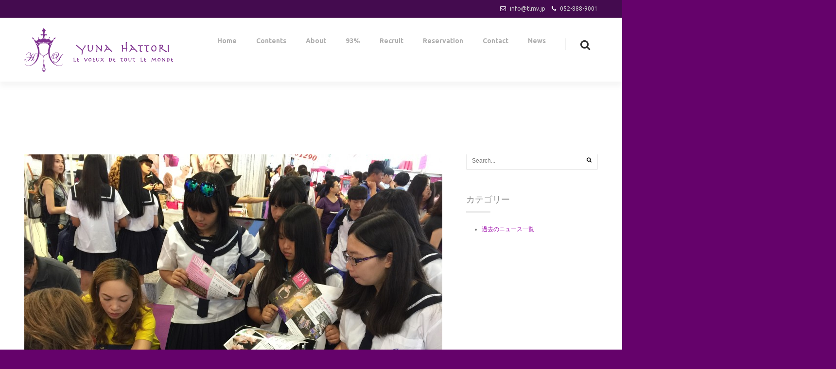

--- FILE ---
content_type: text/html; charset=UTF-8
request_url: http://www.tlmv.jp/2015/09/16/%E5%8F%B0%E6%B9%BE%E5%9B%BD%E9%9A%9B%E7%BE%8E%E5%AE%B9expo/image/
body_size: 8470
content:
<!DOCTYPE html>
<!--[if IE 7 ]><html class="ie7" lang="ja"><![endif]-->
<!--[if IE 8 ]><html class="ie8" lang="ja"><![endif]-->
<!--[if IE 9 ]><html class="ie9" lang="ja"><![endif]-->
<!--[if (gte IE 10)|!(IE)]><!--><html lang="ja"><!--<![endif]-->
<head>
	
    <!-- Basic Page Needs
 	================================================== -->
	<meta charset="UTF-8">

    
	<title>image  |  名古屋・錦・栄|まつ毛エクステ・ボディジュエリー|トゥール モンド</title>
	
	
    	    
    
    		
    <meta name="robots" content="i, i" />

	<!--[if IE]>
		<meta http-equiv="X-UA-Compatible" content="IE=9; IE=8; IE=EmulateIE8; IE=EDGE" />
		<script src="http://html5shim.googlecode.com/svn/trunk/html5.js"></script>
		<script language="javascript" type="text/javascript" src="http://www.tlmv.jp/wp/wp-content/themes/smartco/js/excanvas.min.js"></script>
	<![endif]-->

    	<!-- Mobile Specific Metas
    ================================================== -->
	<meta name="viewport" content="width=device-width, initial-scale=1.0, maximum-scale=1.0">
        
    
    
	<!-- Favicons
	================================================== -->
	
    	<link href="http://www.tlmv.jp/wp/wp-content/uploads/2015/09/favicon.png" rel="shortcut icon" /> 
	    
        
        
        
        

    <link href='//fonts.googleapis.com/css?family=Ubuntu:400,400italic,700,700italic%7CUbuntu:400,400italic,700,700italic%7CUbuntu:400,400italic,700,700italic%7CUbuntu:400,400italic,700,700italic%7CUbuntu:400,400italic,700,700italic%7CUbuntu:400,400italic,700,700italic%7CUbuntu:400,400italic,700,700italic%7CUbuntu:400,400italic,700,700italic%7C' rel='stylesheet' type='text/css'>   
    <link rel="alternate" type="application/rss+xml" title="名古屋・錦・栄|まつ毛エクステ・ボディジュエリー|トゥール モンド &raquo; フィード" href="http://www.tlmv.jp/feed/" />
		<script type="text/javascript">
			window._wpemojiSettings = {"baseUrl":"https:\/\/s.w.org\/images\/core\/emoji\/72x72\/","ext":".png","source":{"concatemoji":"http:\/\/www.tlmv.jp\/wp\/wp-includes\/js\/wp-emoji-release.min.js?ver=4.4.33"}};
			!function(e,n,t){var a;function i(e){var t=n.createElement("canvas"),a=t.getContext&&t.getContext("2d"),i=String.fromCharCode;return!(!a||!a.fillText)&&(a.textBaseline="top",a.font="600 32px Arial","flag"===e?(a.fillText(i(55356,56806,55356,56826),0,0),3e3<t.toDataURL().length):"diversity"===e?(a.fillText(i(55356,57221),0,0),t=a.getImageData(16,16,1,1).data,a.fillText(i(55356,57221,55356,57343),0,0),(t=a.getImageData(16,16,1,1).data)[0],t[1],t[2],t[3],!0):("simple"===e?a.fillText(i(55357,56835),0,0):a.fillText(i(55356,57135),0,0),0!==a.getImageData(16,16,1,1).data[0]))}function o(e){var t=n.createElement("script");t.src=e,t.type="text/javascript",n.getElementsByTagName("head")[0].appendChild(t)}t.supports={simple:i("simple"),flag:i("flag"),unicode8:i("unicode8"),diversity:i("diversity")},t.DOMReady=!1,t.readyCallback=function(){t.DOMReady=!0},t.supports.simple&&t.supports.flag&&t.supports.unicode8&&t.supports.diversity||(a=function(){t.readyCallback()},n.addEventListener?(n.addEventListener("DOMContentLoaded",a,!1),e.addEventListener("load",a,!1)):(e.attachEvent("onload",a),n.attachEvent("onreadystatechange",function(){"complete"===n.readyState&&t.readyCallback()})),(a=t.source||{}).concatemoji?o(a.concatemoji):a.wpemoji&&a.twemoji&&(o(a.twemoji),o(a.wpemoji)))}(window,document,window._wpemojiSettings);
		</script>
		<style type="text/css">
img.wp-smiley,
img.emoji {
	display: inline !important;
	border: none !important;
	box-shadow: none !important;
	height: 1em !important;
	width: 1em !important;
	margin: 0 .07em !important;
	vertical-align: -0.1em !important;
	background: none !important;
	padding: 0 !important;
}
</style>
<link rel='stylesheet' id='stylesheet-css'  href='http://www.tlmv.jp/wp/wp-content/themes/tlmv/style.css?ver=1.2' type='text/css' media='all' />
<link rel='stylesheet' id='fontawesome-css'  href='http://www.tlmv.jp/wp/wp-content/themes/smartco/css/font-awesome/css/font-awesome.min.css?ver=1.0' type='text/css' media='all' />
<link rel='stylesheet' id='animate-css'  href='http://www.tlmv.jp/wp/wp-content/themes/smartco/css/animate.min.css?ver=1.0' type='text/css' media='all' />
<link rel='stylesheet' id='responsive-css'  href='http://www.tlmv.jp/wp/wp-content/themes/smartco/css/responsive.css?ver=1.0' type='text/css' media='all' />
<link rel='stylesheet' id='contact-form-7-css'  href='http://www.tlmv.jp/wp/wp-content/plugins/contact-form-7/includes/css/styles.css?ver=4.4.2' type='text/css' media='all' />
<link rel='stylesheet' id='rs-plugin-settings-css'  href='http://www.tlmv.jp/wp/wp-content/plugins/revslider/public/assets/css/settings.css?ver=5.0.5' type='text/css' media='all' />
<style id='rs-plugin-settings-inline-css' type='text/css'>
.tp-caption a{color:#ff7302;text-shadow:none;-webkit-transition:all 0.2s ease-out;-moz-transition:all 0.2s ease-out;-o-transition:all 0.2s ease-out;-ms-transition:all 0.2s ease-out}.tp-caption a:hover{color:#ffa902}
</style>
<link rel='stylesheet' id='wc-shortcodes-style-css'  href='http://www.tlmv.jp/wp/wp-content/plugins/wc-shortcodes/includes/css/style.css?ver=1.90' type='text/css' media='all' />
<link rel='stylesheet' id='wordpresscanvas-font-awesome-css'  href='http://www.tlmv.jp/wp/wp-content/plugins/wc-shortcodes/includes/css/font-awesome.min.css?ver=4.6.3' type='text/css' media='all' />
<script type='text/javascript' src='http://www.tlmv.jp/wp/wp-includes/js/jquery/jquery.js?ver=1.11.3'></script>
<script type='text/javascript' src='http://www.tlmv.jp/wp/wp-includes/js/jquery/jquery-migrate.min.js?ver=1.2.1'></script>
<script type='text/javascript' src='http://www.tlmv.jp/wp/wp-content/plugins/revslider/public/assets/js/jquery.themepunch.tools.min.js?ver=5.0.5'></script>
<script type='text/javascript' src='http://www.tlmv.jp/wp/wp-content/plugins/revslider/public/assets/js/jquery.themepunch.revolution.min.js?ver=5.0.5'></script>
<script type='text/javascript' src='http://www.tlmv.jp/wp/wp-content/themes/smartco/js/smart.min.js?ver=1.0'></script>
<script type='text/javascript' src='http://www.tlmv.jp/wp/wp-content/themes/smartco/js/jquery.prettyPhoto.js?ver=4.4.33'></script>
<script type='text/javascript' src='http://www.tlmv.jp/wp/wp-content/themes/smartco/js/owl.carousel.min.js?ver=4.4.33'></script>
<script type='text/javascript' src='http://www.tlmv.jp/wp/wp-content/themes/smartco/js/custom.js?ver=4.4.33'></script>
<link rel='https://api.w.org/' href='http://www.tlmv.jp/wp-json/' />
<link rel="EditURI" type="application/rsd+xml" title="RSD" href="http://www.tlmv.jp/wp/xmlrpc.php?rsd" />
<link rel="wlwmanifest" type="application/wlwmanifest+xml" href="http://www.tlmv.jp/wp/wp-includes/wlwmanifest.xml" /> 
<meta name="generator" content="WordPress 4.4.33" />
<link rel='shortlink' href='http://www.tlmv.jp/?p=5975' />
<link rel="alternate" type="application/json+oembed" href="http://www.tlmv.jp/wp-json/oembed/1.0/embed?url=http%3A%2F%2Fwww.tlmv.jp%2F2015%2F09%2F16%2F%25e5%258f%25b0%25e6%25b9%25be%25e5%259b%25bd%25e9%259a%259b%25e7%25be%258e%25e5%25ae%25b9expo%2Fimage%2F" />
<link rel="alternate" type="text/xml+oembed" href="http://www.tlmv.jp/wp-json/oembed/1.0/embed?url=http%3A%2F%2Fwww.tlmv.jp%2F2015%2F09%2F16%2F%25e5%258f%25b0%25e6%25b9%25be%25e5%259b%25bd%25e9%259a%259b%25e7%25be%258e%25e5%25ae%25b9expo%2Fimage%2F&#038;format=xml" />
<meta name="generator" content="Powered by Visual Composer - drag and drop page builder for WordPress."/>
<!--[if lte IE 9]><link rel="stylesheet" type="text/css" href="http://www.tlmv.jp/wp/wp-content/plugins/js_composer/assets/css/vc_lte_ie9.css" media="screen"><![endif]--><!--[if IE  8]><link rel="stylesheet" type="text/css" href="http://www.tlmv.jp/wp/wp-content/plugins/js_composer/assets/css/vc-ie8.css" media="screen"><![endif]--><meta name="generator" content="Powered by Slider Revolution 5.0.5 - responsive, Mobile-Friendly Slider Plugin for WordPress with comfortable drag and drop interface." />

<!-- Custom CSS Codes
========================================================= -->
	
<style type="text/css" media="all">


		
	body{ font-family: Ubuntu, Helvetica, Arial, sans-serif;
		  font-size: 12px;
		  font-weight: normal;
		  color: #7A7A7A;
		  
		  background-color:#65026b !important; 
		
	}
	
			
	
	::selection{
		background:#77018c !important
	}
	::-moz-selection{
		background:#77018c !important
	}
	h1{ font-family: Ubuntu, Arial, Helvetica, sans-serif; font-size: 32px; font-weight: normal; color: #333333; }        
	h2{ font-family: Ubuntu, Arial, Helvetica, sans-serif; font-size: 26px; font-weight: bold; color: #333333; }
	h3{ font-family: Ubuntu, Arial, Helvetica, sans-serif; font-size: 20px; font-weight: normal; color: #333333; }
	h4{ font-family: Ubuntu, Arial, Helvetica, sans-serif; font-size: 18px; font-weight: normal; color: #333333; }
	h5,.testimonial-s strong{ font-family: Ubuntu, Arial, Helvetica, sans-serif; font-size: 14px; font-weight: bold; color: #333333; }
	h6{ font-family: Ubuntu, Arial, Helvetica, sans-serif; font-size: 12px; font-weight: bold; color: #333333; }

	h1 a, h2 a, h3 a, h4 a, h5 a, h6 a, h1 a:visited, h2 a:visited, h3 a:visited, h4 a:visited, h5 a:visited, h6 a:visited  { font-weight: inherit; color: inherit; }

	a{ color: #9d0aaa; }
	a:hover, a:focus{ color: #760091; }
	footer a:hover, footer a:focus{ color: #e8e8e8; }
	
	.sf-menu a{ font-size: 14px;color: #afafaf;font-family: Ubuntu, Arial, Helvetica, sans-serif;font-weight: bold;}
	.sf-menu li a:hover, .sf-menu > li:hover > a,.sf-menu > li > a:hover, li.current-menu-item > a, .sf-menu ul li:hover > a, .sf-menu a.current-menu-item i, .sf-menu a:hover i{ color: #7a0061;}
		.head{color:#0a0a0a;background-color:#FFFFFF;}
	.head.sticky{background-color:#FFFFFF}
	
	.thead .info_bar,.thead .info_bar a{color:#CCCCCC}
	.thead .info_bar i{color:#FFFFFF}
	.social a{color:#FFFFFF}
	.search_icon i{color:#333333}
	.T20_x,.T20_x:before, .T20_x:after{background-color:#333333}
	
	.process_box:hover span,
	.services_b:hover span.bar,
	figure.effect-bubba .hover_icons a:hover,
	.splitter ul li.current a, .filter_masonry ul li.current a,
	.pagination-tt ul li a:hover, 
	.pagination-tt ul li.current span{
		background-color:#77018c !important
	}
	
	.tipsy-n .tipsy-arrow,.tipsy-e .tipsy-arrow,.tipsy-w .tipsy-arrow {border-bottom-color:#77018c !important}
	.tipsy-s .tipsy-arrow{border-top-color:#77018c !important}
	
	.thead{background-color:#440b4f !important;}
	
	
		
	.sf-menu li ul{background-color:#191919 !important; }
	.sf-menu li li a{color:#9b9b9b !important}
	.sf-menu i{color:#440b4f !important}

	.hasScrolled .logo{margin:18px 0px 0px;width:170px}
	
	.logo{
		width:220;
		margin-top:20px;
		margin-bottom:20px		}
	
	.blog_post .post_title:after, .title_line:after{background-color:#ebebeb}
	
	.widget li a:before,
	.tags a:before, .widget_tag_cloud a:before, .widget_smartco_tags a:before, .wp-tag-cloud li a:before, .tagcloud a:before,
	.countdown li span,
	.accordion-head p:hover,.toggle-head a:hover,.wpb_toggle_title a:hover,.ui-accordion-header a:hover,
	.detailes h5 a,.owl-prev:hover i,.owl-next:hover i,.dark .Bhead .table-badge,
	.services:hover i.main,.services_b:hover i.main,
	.splitter.st4 ul li.current a, .filter_masonry.st4 ul li.current a,
	.splitter.st5 ul li.current a, .filter_masonry.st5 ul li.current a,
	.splitter.st6 ul li.current a, .filter_masonry.st6 ul li.current a,
	.splitter.st7 ul li.current a, .filter_masonry.st7 ul li.current a{
		color: #77018c !important
	}


	.widget_product_search input[type="text"]:focus,
	.woocommerce table.cart td.actions .coupon .input-text:focus,
	.pagination-tt ul li a:hover,
	.tags a:hover,.tagcloud a:hover,
	ul.cart_list li img:hover,ul.product_list_widget li img:hover,
	.splitter.st5 ul li.current a, .filter_masonry.st5 ul li.current a,
	.splitter.st6 ul li.current a, .filter_masonry.st6 ul li.current a,
	.splitter.st7 ul li.current a, .filter_masonry.st7 ul li.current a{
		border-color:#77018c !important
	}

	.pagination-tt ul li span,.services:hover h3{border-color:#77018c !important}

	i{color:#000000;}
	#toTop:hover i,footer i,.close_shop i,.close_search i,#popup .search_place i{color:#FFFFFF;}
	
	.social.with_color i{color:#FFF !important;}

	.btn.tbutton5.default,.btn.tbutton6.default,.btn.tbutton7.default,.btn.tbutton8.default,.filterable.st4 ul.filter li.current,.projectslider .flex-direction-nav a:hover{background-color:#860aaf;}
	.btn.tbutton1.default,.btn.tbutton2.default,.btn.tbutton3.default,.btn.tbutton4.default,.filterable.st6 ul.filter li.current a,.filterable.st7 ul.filter li.current a,.projectslider .flex-direction-nav a:hover {border-color:#860aaf;color:#860aaf;}
	

	footer {
		color:#f2f2f2;
		}
	footer a{color:#c9c9c9}
	footer a:hover{color:#e8e8e8}
	footer .sub_footer .copyright{color:#ffffff}
	footer .sub_footer .copyright a{color:#afafaf !important;}
	footer .sub_footer .copyright a:hover{color:#e8e8e8 !important;}
	footer i{color:#727272}
	footer .widget > h4:after{background-color:#440b4f}
	footer .widget > h4{color:#440b4f}
	#menu-footer-menu li a{color:#cccccc}
	#menu-footer-menu li a:hover{color:#e8e8e8}
	
	footer{background-color:#f2f2f2 !important;}
	footer{
		background-color:#f2f2f2 !important;
			}
	.sub_footer{background-color:#440b4f !important;}
	
	.breadcrumbs{
		background-color:#ffffff;
		padding:30px 0px;
		}
		.page-title{color:#ffffff;}
	.breadcrumbIn span,.breadcrumbIn ul,.breadcrumbIn ul li,.breadcrumbIn ul li a{color:#b2b2b2;}
	
	
	

	
	 
	

	
		
	.tparrows{

	   background:none !important;
	   background-color:transparent !important;
	   border:none;
	   opacity:.6;
	   -webkit-transition: all 0.3s ease;
		transition: all 0.3s ease;
	   }
	.tparrows:before {
	   text-align:center;
	   font-family:Fontawesome !important;
	   line-height:40px;
	   font-size:60px !important;
	   color:#860aaf !important;
	   border-radius:0;
	   background:none !important;
	   background-color:transparent !important;
	   border:none;
	   opacity:.6;
	   -webkit-transition: all 0.3s ease;
		transition: all 0.3s ease;
	   }
	 .hebe.tparrows:before {font-size:50px !important;}
	.tp-leftarrow:before {content: "\f104" !important;}
	.tp-rightarrow:before	 {content: "\f105" !important;}
	.tp-rightarrow:hover:before,.tp-leftarrow:hover:before{opacity:1;font-size:70px}
	.tp-bullets{background:none !important;}
	.rev_slider_wrapper .tp-bullets .tp-bullet{
		background:#aaa;
		width:10px !important;
		height:10px !important;
		margin:0 10px !important;
		border:none;
		border-radius:50%;
		opacity:.4;
		-webkit-transition: all 0.3s ease;
		transition: all 0.3s ease;
		}
	.rev_slider_wrapper .tp-bullets .tp-bullet:hover{transform:scale(1.2);opacity:1;}
	.rev_slider_wrapper .tp-bullets .tp-bullet.selected{opacity:1;background-color:#860aaf !important;}
	
		
	
	
		
	
			.boxed-margin .thead {border-radius: 5px 5px 0 0;}
		footer, footer .sub_footer{border-radius: 0 0 5px 5px;}
		
	</style>

	

	<style>.page-id-894 .breadcrumbs{padding:50px 0}

.page-id-2944 .head{background:rgba(255,255,255,.4)}
.page-id-2944 .head.hasScrolled{background:rgba(255,255,255,.9)}
.page-id-2944 .thead{background:rgba(0,0,0,.5) !important}

img {
   height: auto;
}
a:hover img {
   opacity: 0.5;
  -moz-opacity: 0.5;
   filter: alpha(opacity=50);
}</style>	
	


<noscript><style> .wpb_animate_when_almost_visible { opacity: 1; }</style></noscript>
    
</head>

    
<body class="attachment single single-attachment postid-5975 attachmentid-5975 attachment-jpeg wc-shortcodes-font-awesome-enabled wpb-js-composer js-comp-ver-4.7 vc_responsive">
	
		<div id="layout" class="full">    
		
    

<header class="header_v2 ">
			
	<div class="thead">
        <div class="row clearfix">

                            <div class="social">			
                    

		
    
    
        
        
     
      
        
     
    

     
    
    
     
    
     
    
    
     
    
    
     
    
    
     
    
    
     
    
    
     
    
    
     
    
     

    
     
    
    
     
    
    
     
    
                </div><!-- end social -->         
             			 
			                 <div class="info_bar">
                    <i class="fa fa-envelope-o"></i> <a href="mailto:info@tlmv.jp">info@tlmv.jp</a> <i class="fa fa-phone"></i> 052-888-9001                </div><!-- end info -->
                         
        </div><!--/row-->
    </div><!--/thead-->
          
    
    <div class="head my_sticky ">
        <div class="row clearfix">
            
            <div class="logo">
                <a href="http://www.tlmv.jp"><img src="http://www.tlmv.jp/wp/wp-content/uploads/2015/08/logo3.png" alt="名古屋・錦・栄|まつ毛エクステ・ボディジュエリー|トゥール モンド" /></a>
            </div><!-- end logo -->
            
            <div class="search_fit_cart">
                        
            <div class="search_icon"><i class="fa fa-search"></i></div><!-- /search icon-->

            <!-- search popup-->
            <div class="search">
                <div id="popup">
                    <div class="search_place">
                        <div class="s_form">
                            <form id="search" action="http://www.tlmv.jp" class="searchform" method="get">
                                <input id="inputhead" name="s" type="text" placeholder="Search...">
                                <button type="submit"><i class="fa fa-search"></i></button>
                            </form><!-- /form -->
                        </div><!-- /form -->
                    </div><!-- /search place -->

                    <div class="close_search"><i class="fa fa-remove"></i></div>
                </div><!-- /popup -->
                <div id="SearchBackgroundPopup"></div>
            </div>
            
            <!-- /search popup-->
            
            
			
            </div><!-- /search_fit_cart-->

            <nav id="mobile_m" class="main"><ul id="menu-main-menu" class="sf-menu"><li id="menu-item-4967" class="menu-item menu-item-type-post_type menu-item-object-page"><a href="http://www.tlmv.jp/">Home<span class="subtitle"></span></a></li>
<li id="menu-item-4970" class="menu-item menu-item-type-custom menu-item-object-custom menu-item-home"><a href="http://www.tlmv.jp/#contents">Contents<span class="subtitle"></span></a></li>
<li id="menu-item-4972" class="menu-item menu-item-type-custom menu-item-object-custom menu-item-home"><a href="http://www.tlmv.jp/#about">About<span class="subtitle"></span></a></li>
<li id="menu-item-4971" class="menu-item menu-item-type-custom menu-item-object-custom menu-item-home"><a href="http://www.tlmv.jp/#93per">93%<span class="subtitle"></span></a></li>
<li id="menu-item-4973" class="menu-item menu-item-type-custom menu-item-object-custom menu-item-home"><a href="http://www.tlmv.jp/#recruit">Recruit<span class="subtitle"></span></a></li>
<li id="menu-item-4974" class="menu-item menu-item-type-custom menu-item-object-custom menu-item-home"><a href="http://www.tlmv.jp/#reservation">Reservation<span class="subtitle"></span></a></li>
<li id="menu-item-4966" class="menu-item menu-item-type-post_type menu-item-object-page"><a href="http://www.tlmv.jp/contact/">Contact<span class="subtitle"></span></a></li>
<li id="menu-item-4969" class="menu-item menu-item-type-custom menu-item-object-custom menu-item-home"><a href="http://www.tlmv.jp/#news">News<span class="subtitle"></span></a></li>
</ul></nav>            
            
            
        </div><!-- row -->
    </div><!-- headdown -->
</header><!-- end header -->            
            <div class="breadcrumbs ">
                <div class="row clearfix">
                    <h2 class="page-title">image</h2>
                </div><!-- row -->
            </div><!-- breadcrumb -->
                    
            
            		<div class="page-content">
			<div class="row clearfix">
            
  
                
				<div class="grid_9 alpha sidebar-right posts">
					

					
                    			
						<div id="post-5975" class="blog_post clearfix post-5975 attachment type-attachment status-inherit hentry" >
    
                <a href="http://www.tlmv.jp/2015/09/16/%e5%8f%b0%e6%b9%be%e5%9b%bd%e9%9a%9b%e7%be%8e%e5%ae%b9expo/image/">
            <img src="http://www.tlmv.jp/wp/wp-content/uploads/2015/09/image-860x645.jpg" alt="image"/>
        </a>
	    
    <div class="post_details">

    <a href="http://www.tlmv.jp/2015/09/16/%e5%8f%b0%e6%b9%be%e5%9b%bd%e9%9a%9b%e7%be%8e%e5%ae%b9expo/image/"><h3 class="post_title">image</h3></a>

    	            
            <div class="post_cm"><span><span class="screen-reader-text">image は</span>コメントを受け付けていません</span></div>
			
            <div class="cats mb">
                <span> article by: <a href="http://www.tlmv.jp/author/tlmv/" title="ル ヴォーテ ド トゥール モンド の投稿" rel="author">ル ヴォーテ ド トゥール モンド</a></span>
                <span> at: <a href="http://www.tlmv.jp/2015/09/">16th 9月 2015</a> </span>
                <span> under:                	    </span>
            </div>

        
    
    <p class="attachment"><a href='http://www.tlmv.jp/wp/wp-content/uploads/2015/09/image.jpg'><img width="300" height="225" src="http://www.tlmv.jp/wp/wp-content/uploads/2015/09/image.jpg" class="attachment-medium size-medium" alt="image" srcset="http://www.tlmv.jp/wp/wp-content/uploads/2015/09/image-420x315.jpg 420w, http://www.tlmv.jp/wp/wp-content/uploads/2015/09/image-860x645.jpg 860w, http://www.tlmv.jp/wp/wp-content/uploads/2015/09/image.jpg 3264w" sizes="(max-width: 300px) 100vw, 300px" /></a></p>
    
</div>    
    
</div><!-- post -->

                
                                        
                
                   
                    
                    
                
                    
					
                    
                                         
                    
                    
                    										

                    
                    						
<div class="share-post mbs clearfix">
	
    <div class="clearfix">
        <h3 class="title_line"></h3>
    </div>
	
        
	    
        
        
        
        
        
</div><!-- close share post -->

<script type="text/javascript">	
	/* <![CDATA[ */
	
				
				
			/* ]]> */
	</script>
                                                    
                    
					                    	<div class="comments"></div>
                                        	

                    

				</div><!-- grid 9 posts -->
				
                
                
                                <!-- start sidebar -->
				<div class="grid_3 sidebar sidebar-right omega">
                    
					<div id="search-2" class="widget widget_search"><form action="http://www.tlmv.jp" id="searchwidget" method="get">
    <input name="s" type="text" value="" placeholder="Search...">
    <button type="submit"><i class="fa fa-search"></i></button>
</form></div><div id="categories-2" class="widget widget_categories"><h4>カテゴリー</h4>		<ul>
	<li class="cat-item cat-item-13"><a href="http://www.tlmv.jp/category/archive/" >過去のニュース一覧</a>
</li>
		</ul>
</div>	

				</div><!-- grid 3 Sidebar -->
				                 
                 
                 
			</div><!-- row -->


		</div><!-- end page content -->
        
  
<footer>
    <div class="row clearfix">
      <div id="smartco_portfolio-3" class="widget footer_widget widget_smartco_portfolio grid_3"><h4>Contents</h4>			<div class="recent recent-portfolio"><ul>
				                                	<li>
                    
                                            	
                        
                    	
                    
                    </li>
                                	<li>
                    
                                            	
                        
                    	
                    
                    </li>
                                	<li>
                    
                                                <div class="post-thumbnail">
                            
                            <a class="mini-thumb toptip" href="http://www.tlmv.jp/contents/he8/" title="Hyper Energy Eight" class="portfolio-pic">
								<img width="150" height="150" src="http://www.tlmv.jp/wp/wp-content/uploads/2019/04/ec2_c-150x150.png" class="attachment-thumbnail size-thumbnail wp-post-image" alt="ec2_c" />                            </a>

                        </div>
						                    	
                        
                    	
                    
                    </li>
                                	<li>
                    
                                                <div class="post-thumbnail">
                            
                            <a class="mini-thumb toptip" href="http://www.tlmv.jp/contents/eyelash/" title="Eyelash" class="portfolio-pic">
								<img width="150" height="150" src="http://www.tlmv.jp/wp/wp-content/uploads/2015/09/portfolio_eye-150x150.jpg" class="attachment-thumbnail size-thumbnail wp-post-image" alt="portfolio_eye" />                            </a>

                        </div>
						                    	
                        
                    	
                    
                    </li>
                                	<li>
                    
                                                <div class="post-thumbnail">
                            
                            <a class="mini-thumb toptip" href="http://www.tlmv.jp/contents/body-jewelry/" title="Body Jewelry" class="portfolio-pic">
								<img width="150" height="150" src="http://www.tlmv.jp/wp/wp-content/uploads/2015/09/portfolio_bodyjewelry_2-150x150.jpg" class="attachment-thumbnail size-thumbnail wp-post-image" alt="portfolio_bodyjewelry_2" />                            </a>

                        </div>
						                    	
                        
                    	
                    
                    </li>
                                	<li>
                    
                                                <div class="post-thumbnail">
                            
                            <a class="mini-thumb toptip" href="http://www.tlmv.jp/contents/nail/" title="Nail" class="portfolio-pic">
								<img width="150" height="150" src="http://www.tlmv.jp/wp/wp-content/uploads/2015/09/portfolio_nail-150x150.jpg" class="attachment-thumbnail size-thumbnail wp-post-image" alt="portfolio_nail" />                            </a>

                        </div>
						                    	
                        
                    	
                    
                    </li>
                                	<li>
                    
                                                <div class="post-thumbnail">
                            
                            <a class="mini-thumb toptip" href="http://www.tlmv.jp/contents/erb/" title="Erb / Spa" class="portfolio-pic">
								<img width="150" height="150" src="http://www.tlmv.jp/wp/wp-content/uploads/2015/09/portfolio_erb2-150x150.jpg" class="attachment-thumbnail size-thumbnail wp-post-image" alt="portfolio_erb2" />                            </a>

                        </div>
						                    	
                        
                    	
                    
                    </li>
                                	<li>
                    
                                                <div class="post-thumbnail">
                            
                            <a class="mini-thumb toptip" href="http://www.tlmv.jp/contents/miss-hanako/" title="Bio Peeling" class="portfolio-pic">
								<img width="150" height="150" src="http://www.tlmv.jp/wp/wp-content/uploads/2019/07/3490bfc3f851b092b0b08829fa40531c-150x150.jpg" class="attachment-thumbnail size-thumbnail wp-post-image" alt="10ブログ" />                            </a>

                        </div>
						                    	
                        
                    	
                    
                    </li>
                                	<li>
                    
                                                <div class="post-thumbnail">
                            
                            <a class="mini-thumb toptip" href="http://www.tlmv.jp/contents/yuna-hattori/" title="Yuna Hattori" class="portfolio-pic">
								<img width="150" height="150" src="http://www.tlmv.jp/wp/wp-content/uploads/2015/09/portfolio_yunahattori_02-150x150.jpg" class="attachment-thumbnail size-thumbnail wp-post-image" alt="portfolio_yunahattori_02" />                            </a>

                        </div>
						                    	
                        
                    	
                    
                    </li>
                			</ul></div>
            
            
	
			</div><div id="smartco_contact-2" class="widget footer_widget widget_smartco_contact grid_3"><h4>About</h4><div class="address">            	<p> 中区錦2丁目16番1号 アベニューフシミ1601ビル4階 </p>
			            	<div> <i class="fa fa-phone"  ></i>052-888-9001 </div>
			            	<div> <i class="fa fa-print"  ></i>052-888-9002 </div>
			            	<div><a href="mailto:info@tlmv.jp" target="_blank"><i class="fa fa-envelope-o"  ></i>info@tlmv.jp</a> </div>
			            	<div><a href="https://www.google.com/maps/embed?pb=!1m18!1m12!1m3!1d3261.4704179529394!2d136.9180527!3d35.169826099999995!2m3!1f0!2f0!3f0!3m2!1i1024!2i768!4f13.1!3m3!1m2!1s0x600370c34d4f4517%3A0x41d476904c102f78!2z44OI44Kl44O844Or44Oi44Oz44OJ!5e0!3m2!1sja!2sjp!4v1441280388050" target="_blank"><i class="fa fa-map-marker"  ></i>See Map</a> </div>
			</div></div><div id="text-4" class="widget footer_widget widget_text grid_3">			<div class="textwidget"></div>
		</div><div id="text-2" class="widget footer_widget widget_text grid_3"><h4>Here</h4>			<div class="textwidget"><iframe src="https://www.google.com/maps/embed?pb=!1m16!1m12!1m3!1d3261.4603035248883!2d136.89549471494013!3d35.17007826544268!2m3!1f0!2f0!3f0!3m2!1i1024!2i768!4f13.1!2m1!1z5Lit5Yy66YymMuS4geebrjE255WqMeWPtyDjgqLjg5njg4vjg6Xjg7zjg5Xjgrfjg58xNjAx44OT44OrNOmajg!5e0!3m2!1sja!2sjp!4v1596685062348!5m2!1sja!2sjp" width="100%" height="300" frameborder="0" style="border:0;" allowfullscreen="" aria-hidden="false" tabindex="0"></iframe></div>
		</div>    </div><!--/row-->
    
    <div class="sub_footer">
        <div class="row clearfix">
                            <span class="copyright">Copyright © 2011 - 2105 LE VOEUX DE TOUT LE MONDE</span>
				<div class="menu-main-menu-container"><ul id="menu-main-menu-1" class="foot-menu"><li id="menu-item-4967" class="menu-item menu-item-type-post_type menu-item-object-page menu-item-4967"><a href="http://www.tlmv.jp/">Home</a></li>
<li id="menu-item-4970" class="menu-item menu-item-type-custom menu-item-object-custom menu-item-home menu-item-4970"><a href="http://www.tlmv.jp/#contents">Contents</a></li>
<li id="menu-item-4972" class="menu-item menu-item-type-custom menu-item-object-custom menu-item-home menu-item-4972"><a href="http://www.tlmv.jp/#about">About</a></li>
<li id="menu-item-4971" class="menu-item menu-item-type-custom menu-item-object-custom menu-item-home menu-item-4971"><a href="http://www.tlmv.jp/#93per">93%</a></li>
<li id="menu-item-4973" class="menu-item menu-item-type-custom menu-item-object-custom menu-item-home menu-item-4973"><a href="http://www.tlmv.jp/#recruit">Recruit</a></li>
<li id="menu-item-4974" class="menu-item menu-item-type-custom menu-item-object-custom menu-item-home menu-item-4974"><a href="http://www.tlmv.jp/#reservation">Reservation</a></li>
<li id="menu-item-4966" class="menu-item menu-item-type-post_type menu-item-object-page menu-item-4966"><a href="http://www.tlmv.jp/contact/">Contact</a></li>
<li id="menu-item-4969" class="menu-item menu-item-type-custom menu-item-object-custom menu-item-home menu-item-4969"><a href="http://www.tlmv.jp/#news">News</a></li>
</ul></div>    
        </div><!--/row-->
    </div><!--/sub_footer-->
</footer>

<div id="toTop"><i class="fa fa-angle-up"></i></div><!--/totop icon-->

</div><!-- end layout -->


<script type='text/javascript' src='http://www.tlmv.jp/wp/wp-content/plugins/contact-form-7/includes/js/jquery.form.min.js?ver=3.51.0-2014.06.20'></script>
<script type='text/javascript'>
/* <![CDATA[ */
var _wpcf7 = {"loaderUrl":"http:\/\/www.tlmv.jp\/wp\/wp-content\/plugins\/contact-form-7\/images\/ajax-loader.gif","recaptchaEmpty":"\u3042\u306a\u305f\u304c\u30ed\u30dc\u30c3\u30c8\u3067\u306f\u306a\u3044\u3053\u3068\u3092\u8a3c\u660e\u3057\u3066\u304f\u3060\u3055\u3044\u3002","sending":"\u9001\u4fe1\u4e2d ..."};
/* ]]> */
</script>
<script type='text/javascript' src='http://www.tlmv.jp/wp/wp-content/plugins/contact-form-7/includes/js/scripts.js?ver=4.4.2'></script>
<script type='text/javascript' src='http://www.tlmv.jp/wp/wp-includes/js/masonry.min.js?ver=3.1.2'></script>
<script type='text/javascript' src='http://www.tlmv.jp/wp/wp-includes/js/jquery/jquery.masonry.min.js?ver=3.1.2'></script>
<script type='text/javascript'>
/* <![CDATA[ */
var WCShortcodes = {"ajaxurl":"http:\/\/www.tlmv.jp\/wp\/wp-admin\/admin-ajax.php"};
/* ]]> */
</script>
<script type='text/javascript' src='http://www.tlmv.jp/wp/wp-content/plugins/wc-shortcodes/includes/js/rsvp.js?ver=1.90'></script>
<script type='text/javascript' src='http://www.tlmv.jp/wp/wp-includes/js/wp-embed.min.js?ver=4.4.33'></script>

<script type="text/javascript">
function _lightbox(){
		var lbarray = {			
			
						animation_speed: 'fast',
						overlay_gallery: true,
			autoplay_slideshow: false,
						slideshow: 5000,
									theme: 'pp_default', 
									opacity: 0.8,
						show_title: false,
						allow_resize: true,
						counter_separator_label: ' of ',
						deeplinking: false,
			default_width: 900,
			default_height: 500
		};

		var slctr='a[data-gal^="lightbox"],a[href$=jpg], a[href$=JPG], a[href$=jpeg], a[href$=JPEG], a[href$=png], a[href$=gif], a[href$=bmp]:has(img), a[class^="prettyPhoto"]';
		//var slctr='a[data-gal^="photo"]';

		jQuery(slctr).prettyPhoto();
		
				var windowWidth = 	window.screen.width < window.outerWidth ?
                  			window.screen.width : window.outerWidth;
        var issmall = windowWidth < 500;
        
        if(issmall){
	      
        	jQuery(slctr).unbind('click.prettyphoto');
		}
        		
	}
	
	

    _lightbox();


</script>


</body>
</html>

--- FILE ---
content_type: text/css
request_url: http://www.tlmv.jp/page_data/he8.css
body_size: 1229
content:

/*margin調整*/
#he8 .mrgB10 { margin-bottom: 10px!important; }
#he8 .mrgB20 { margin-bottom: 20px!important; }
#he8 .mrgB30 { margin-bottom: 30px!important; }
#he8 .mrgB40 { margin-bottom: 40px!important; }
#he8 .mrgB50 { margin-bottom: 50px!important; }
#he8 .mrgB60 { margin-bottom: 60px!important; }
#he8 .mrgB70 { margin-bottom: 70px!important; }
#he8 .mrgB80 { margin-bottom: 80px!important; }

#he8 .sp { display: none; }


#he8 .heading3Title { color: #800080; font-size: 18pt; }

#he8.grid_9 { width: 98% }
#he8 .colWrap { display: flex; flex-direction: row; flex-wrap: wrap; justify-content: space-between; align-items: stretch; align-content: stretch; }
#he8 .colWrap::after { content:""; clear: both; display: block; }
#he8 .colLeft { width: calc(50% - 20px); }
#he8 .colLeft img { margin: 0 auto; }
#he8 .he8Subtitle { font-size: 20px; color: #867450; line-height: 1.5; text-indent: -120px; padding-left: 120px; }

#he8 .he8Notice {background-color: #867450; padding: 10px 8px 8px 10px; margin-right: 10px; color: #fff; font-size: 22px; }



#he8 .circle { position: relative; width: 88px; height: 88px; border: #7567AC 1px solid; border-radius: 50%; -moz-border-radius: 50%; -webkit-border-radius: 50%; -o-border-radius: 50%; -ms-border-radius: 50%; background-color: #fff; }
#he8 .circle span { position: absolute; top:40%; left: 35%; text-align: center; color: #7567AC; font-size: 25px; font-weight: 600; }

#he8 .colLeft2 { width: calc(10% - 20px); }
#he8 .colRight2 { width: calc(90% - 80px); padding-top: 22px; }
#he8 .colWrap2 { display: flex; flex-wrap: wrap; justify-content: space-between; }
#he8 .he8textUnderline { border-bottom:#867450 solid 1px; color:#867450; font-size: 20px; padding-bottom: 6px; margin-right: 30px; }

#he8 .subTitle { font-size: 16px; color: #800080; font-weight: 600; }
#he8 dt { float: left ; clear: left; margin-right: 0.5em ; width: 120px ; }
#he8 dd { float: left ; margin-left: 1em ; margin: 0; padding: 0 0 5px; }

#he8 .he8Button { width:320px; display: block; border-radius: 5px; background-color: #800080; color: #fff; text-align: center; vertical-align: middle; padding: 5px 0; }
#he8 table { width: 100%; margin: 0 auto; }
#he8 tr { border: solid 1px #ddd; }
#he8 th { padding-left: 20px; font-size: 16px; font-weight: 600; color: #867450; border: 0; }
#he8 td { border: 0; }
#he8 td.he8Price { font-size: 16px; color: #867450; text-align: right; padding-right: 20px; }
#he8 .l2::before {content:"世界初！"; background-color: #867450; padding: 10px 8px 8px 10px; margin-right: 10px; color: #fff; font-size: 22px; }
#he8 .l3::before {content:"目的&効果"; background-color: #867450; padding: 10px 8px 8px 10px; margin-right: 10px; color: #fff; font-size: 22px; }
#he8 .attention { display: none; }


/* 施工例 */
#he8 #sec06 {}
#he8 #sec06 .heading3Title {}
#he8 #sec06 ul { list-style-type: none; padding-left: 0;}
#he8 #sec06 ul li { margin-bottom: 90px; width: -webkit-calc(50% - 20px); width: calc(50% - 20px); }
#he8 #sec06 ul li .title { color: #867450; font-size: 20px; font-weight: bold; margin-bottom: 12px; }
#he8 #sec06 ul li .img {}
#he8 #sec06 ul li .img img { margin-left: auto; margin-right: auto;}
#he8 #sec06 ul li:last-child { width: 100%; margin-bottom: 0;}
#he8 #sec06 ul li:last-child .title { text-align: center; }

@media screen and (max-width:767px){
    #he8 .sp { display: block; }
    #he8 .he8textUnderline { margin-right: 0; }
    #he8 .colLeft, #he8 .colLeft2, #he8 .colRight2 { width: 100%; }
    #he8 .colRight2 { text-align: center; }
    #he8 .circle { margin: 0 auto; }
    #he8 #sec05 .colWrap img { margin: 0 auto; margin-bottom: 10px; }
    #he8 #sec05 .colWrap { margin: 0 auto; }
    #he8 #sec05 .colLeft { margin-bottom: 30px; text-align: center; } 
    #he8 #sec05 a { margin: 0 auto; }
    #he8 #sec05 .sp_mrgB50 { margin-bottom: 50px; }
    #he8 .l2::before, #he8 .l3::before { display: none; }
    #he8 .attention { display: inline-block; width: auto; background-color: #867450; padding: 10px 8px 8px 10px; margin-right: 10px; color: #fff; font-size: 22px; }
    
    /* 施工例 */
    #he8 #sec06 ul li { margin-bottom: 40px; width: 100%; }
    #he8 #sec06 ul li .title { text-align: center;}
    #he8 #sec06 ul li .img { width: 80%; margin-left: auto; margin-right: auto;}
}